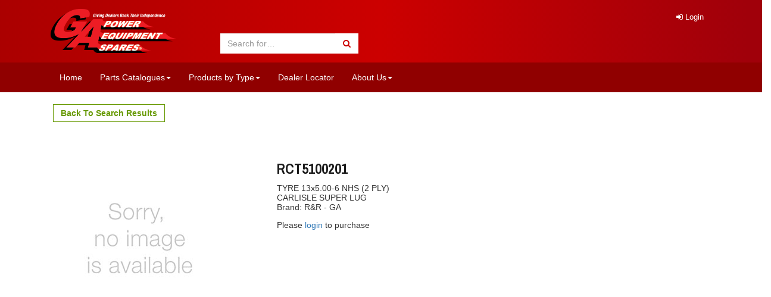

--- FILE ---
content_type: text/html;charset=UTF-8
request_url: https://www.gaspares.com.au/products/RCT5100201?escape=false
body_size: 7831
content:
<!DOCTYPE html>
  <html lang="en">
    <head>
        <meta charset="utf-8">
        <meta
             http-equiv="X-UA-Compatible"
             content="IE=edge">
        <meta
             name="viewport"
             content="width=device-width, initial-scale=1">
        <meta
             name="description"
             content="">
        <meta
             name="author"
             content="">
        <title>GA Spares || TYRE 13x5.00-6 NHS (2 PLY) CARLISLE SUPER LUG</title>
        <link
              rel="shortcut icon"
              href="/ts1745280459/attachments/PageLayout/3/favicon.png"
              type="image/x-icon" >
      
      
      
        <!--jQuery-->      
         <script
			  src="https://code.jquery.com/jquery-2.2.4.min.js"
			  integrity="sha256-BbhdlvQf/xTY9gja0Dq3HiwQF8LaCRTXxZKRutelT44="
			  crossorigin="anonymous"></script>

        <!--Bootstrap core CSS-->
        <link
              rel="stylesheet"              
              type="text/css"
              href="/ts1494207871/style_sheets/bootstrap.css">

        <!--Custom CSS and overrides-->
        <link
              rel="stylesheet"
              media="screen"
              type="text/css"
              href="/ts1749522393/style_sheets/style.css">
        <link
              href="https://fonts.googleapis.com/css?family=Archivo+Narrow:700,400" rel="stylesheet" type="text/css">        
        <link
              rel="stylesheet"
              href="https://maxcdn.bootstrapcdn.com/font-awesome/4.6.1/css/font-awesome.min.css">      
      
      
      <!--Woven Addition-->        
        <script type="text/javascript" src="/ts1749522393/cms_javascripts/avenue-js.min.js"></script>
        
        
      <!--END-->
      <!-- Facebook Pixel Code -->
        <script>
          !function(f,b,e,v,n,t,s)
          {if(f.fbq)return;n=f.fbq=function(){n.callMethod? n.callMethod.apply(n,arguments):n.queue.push(arguments)};
          if(!f._fbq)f._fbq=n;n.push=n;n.loaded=!0;n.version='2.0';
          n.queue=[];
          t=b.createElement(e);
          t.async=!0;
          t.src=v;
          s=b.getElementsByTagName(e)[0];
          s.parentNode.insertBefore(t,s)}(window,document,'script', 'https://connect.facebook.net/en_US/fbevents.js');
          fbq('init', '351531851985870'); 
          fbq('track', 'PageView');
        </script>
        <noscript>
         <img height="1" width="1" src="https://www.facebook.com/tr?id=351531851985870&ev=PageView&noscript=1"/>
        </noscript>
      <!-- End Facebook Pixel Code -->
        <script  type="text/javascript">
    var _gaq = _gaq || [];
    _gaq.push(['_setAccount',  'G-73B6SGT1L0']);
    
    _gaq.push(['_trackPageview']);

    


    (function() {
    var ga = document.createElement('script'); ga.type =  'text/javascript'; ga.async = true;
    ga.src = ('https:' == document.location.protocol ?  'https://ssl' : 'http://www') + '.google-analytics.com/ga.js';
    var s =  document.getElementsByTagName('script')[0];  s.parentNode.insertBefore(ga, s);
    })();

  </script>

        
    </head>
  <body>
    <div id="cover"></div>
    



  
<nav class="navbar navbar-default hidden-print">
            <div class="row" id="header">
                <div class="container">                  
                    <div class="col-sm-3 col-md-3">
                        <a href="/" style="background-color:transparent;">
                            <img id="logo" class="img-fluid hidden-xs hidden-sm" src="/ts1732231129/images/png/PageLayout/4/ga-logo-flat-211x74.png" alt="GA Spares Logo">
                            <h1 id="mobileBanner" class="hidden-md hidden-lg">GA Spares</h1>
                      </a>                      
                    </div>
                    <div class="col-sm-9 col-md-9 col-lg-9 hidden-xs hidden-sm hidden-md" id="help">                      
                        <ul class="nav nav-pills">
                            
                            <li>
                                <a href="/login"><i class="fa fa-sign-in" aria-hidden="true"></i> Login</a>
                            </li>
                                                        
                        </ul>
                    </div>
                    <div class="col-sm-6 col-md-6 col-lg-4">
                        <div class="input-group" id="globalSearch">

                          <form action="/search">                            
                            
                            <input type="text" class="form-control" name="q" value="" autocomplete="off" placeholder="Search for…">

                            <span class="input-group-btn">
                              <button class="btn btn-default" name="submit" type="submit">
                                <i class="fa fa-search" aria-hidden="true"></i>
                              </button>
                            </span>
                          
                          </form>

                        </div>
                    </div>
                    <div class="col-sm-3 col-md-03 col-lg-5" id="myCart">                        
						<div data-avenue-part="ga_cart" data-avenue-reload="cart">  </div>
                    </div>
                </div>
            </div>
            <!-- START MENU -->
  <div class="row menu-background">
    <div class="container">
      <div class="navbar-header">
        <button type="button" class="navbar-toggle collapsed" data-toggle="collapse" data-target="#navbar" aria-expanded="false" aria-controls=" navbar">
          <span class="sr-only">Toggle navigation</span>

        </button>
      </div>

      <div id="navbar" class=" navbar-collapse collapse">
        <ul class="nav navbar-nav">
          <li>
            <a href="#">Home</a>
          </li>

          <li class="dropdown">
            <a href="#" class="dropdown-toggle" data-toggle="dropdown" role=" button" aria-haspopup="true" aria-expanded="false">Parts Catalogues<span class=" caret"></span></a>
            <ul class="dropdown-menu">
              <li><a href="/search">Browse Parts Catalogue</a></li>
              <li><a href="/docs-catalogue-latest">Our Current Printed Catalogue</a></li>
              <li><a href="/docs-ipls-and-manuals">IPL's and Manuals</a></li>
              <li><a href="/arinet?aribrand=agfb">AgriFab Parts Lists</a></li>
              <li><a href="/arinet?aribrand=plp_big">BigDog Parts Lists</a></li>
              <li><a href="/arinet?aribrand=plp_hsl">Hustler Parts Lists</a></li>
              <li><a href="/arinet?aribrand=kwe">Kawasaki Parts Lists</a></li>
              <li><a href="/arinet?aribrand=ttq">Tuff Torq Parts Lists</a></li>
            </ul>
          </li>
          
          <li class="dropdown" id="products-menu">
            <a href="#" class="dropdown-toggle" data-toggle="dropdown" role=" button" aria-haspopup="true" aria-expanded="false">Products by Type<span class=" caret"></span></a>
            <ul class="dropdown-menu" >
                <li><a href="/search?q=&amp;per_page=24&amp;product_page=1&amp;search%5Bcategory_url%5D=%2F_product_types%2Fcarburettorp%2F_product_configuration%2Fkits">Carburettor Kits<br><h7>Repair kits for a wide range of equipment</h7></a></li>
                <li><a href="/search?q=&amp;per_page=24&amp;product_page=1&amp;search%5Bcategory_url%5D=%2FKAW%2F_product_types%2Fenginesp%2F_product_configuration%2Fverticalshaft">Kawasaki Engines<br><h7>Vertical Shaft</h7></a></li>
                <li><a href="/search?q=&amp;per_page=24&amp;product_page=1&amp;search%5Bcategory_url%5D=%2FKAW%2F_product_types%2Fenginesp%2F_product_configuration%2Fhorizontalshaft">Kawasaki Engines<br><h7>Horizontal Shaft</h7></a></li>
                <li><a href="/search?q=&amp;per_page=24&amp;product_page=1&amp;search%5Bcategory_url%5D=%2F_product_types%2Foils%2F_fits_brands%2Fkawasaki">Kawasaki Oils<br><h7>Oils</h7></a></li>
                <li><a href="/search?q=kawasaki+service+kit">Kawasaki<br><h7>Service</h7></a></li>
                <li><a href="/search?q=&amp;per_page=24&amp;product_page=1&amp;search%5Bcategory_url%5D=%2F_product_types%2Fblades%2F_section%2Fmow">Lawn Mower Blades<br><h7>Australian made quality blades</h7></a></li>
                <li><a href="/search?q=liquid+hammer">Liquid Hammer<br><h7>Safe to use concrete dissolver</h7></a></li>
                <li><a href="/search?q=mechanic+in+a+bottle">Mechanic in a Bottle<br><h7>The Fix For Fuel Problems</h7></a></li>
                <li><a href="/search?q=mojack">MoJack Mower Lifts<br><h7>Giving Mower Maintenance a Lift</h7></a></li>
                <li><a href="/search?q=R%26R">R&amp;R Products<br><h7>Golf course equipment</h7></a></li>
                <li><a href="/search?q=scepter&amp;per_page=24&amp;product_page=1&amp;search%5Bcategory_url%5D=%2F_product_subtypes%2Fcans">Scepter Fuel Cans<br><h7>Reliable and durable plastic cans</h7></a></li>
                <li><a href="/search?q=&amp;per_page=24&amp;product_page=1&amp;search%5Bcategory_url%5D=%2F_product_types%2Fsparkplugs">Spark Plugs<br><h7>Best of brand plugs for your equipmnent</h7></a></li>
                <li><a href="/search?q=&amp;per_page=24&amp;product_page=1&amp;search%5Bcategory_url%5D=%2F_product_types%2Ftrimmerline">Trimmer Lines<br><h7>Contractor favoured trimmer line</h7></a></li>

                <li><a href="/search?q=&amp;per_page=24&amp;product_page=1&amp;search%5Bcategory_url%5D=%2F_product_types%2Ftrimmerline%2F_fits_brands%2Ftrailblazer">Trimmer Line, Trail Blazer<br><h7>Contractor favoured trimmer line</h7></a></li>

                <li><a href="/search?q=&amp;per_page=24&amp;product_page=1&amp;search%5Bcategory_url%5D=%2F_product_types%2Ftrimmerline%2F_fits_brands%2Fdiamondedge">Trimmer Line, Diamond Edge<br><h7>Excellent wear, durability and cutting performance</h7></a></li>

                <li><a href="/search?q=&amp;per_page=24&amp;product_page=1&amp;search%5Bcategory_url%5D=%2F_product_types%2Ftrimmerline%2F_fits_brands%2Fvortex">Trimmer Line, Vortex<br><h7>The stealth line</h7></a></li>
            </ul>
          </li>
          
          <li>
            <a href="/dealer-locator">Dealer Locator</a>    
          </li> 
                 
          <li class="dropdown">
          <a href="/" class="dropdown-toggle" data-toggle="dropdown" role=" button" aria-haspopup="true" aria-expanded="false">About Us<span class=" caret"></span></a>
            <ul class="dropdown-menu">
              <li><a href="/company-information">Company Information</a></li>
              <li><a href="/a-word-from-the-md">A Word from the Managing Director</a></li>
              <li><a href="/vision-code-of-ethics">Vision / Code of Ethics</a></li>
              <li><a href="/history">History</a></li>
              <li><a href="/operations">Operations</a></li>
              <li><a href="/our-brands">Our Brands</a></li>
              <li><a href="/partnerships">Partnerships</a></li>
              <li><a href="/sustainability">Packaging Sustainability</a></li>
              <li><a href="/trading-terms-and-conditions-of-sale">Trading Terms and Conditions of Sale</a></li>
            </ul>
          </li>
          
          <li class="dropdown hidden-lg" id="account-menu">
          <a href="/" class="dropdown-toggle" data-toggle="dropdown" role="button"> My Account <span class=" caret"></span></a>
            <ul class="dropdown-menu">
              <li><a href="/account">Account Overview</a></li>
              <li><a href="/account/orders">My Orders</a></li>
              <li><a href="/account/backorders">My Backorders</a></li>
              <li><a href="/account/fastorder">Fast Order</a></li>
              <li><a href="/account/invoices">My Invoices</a></li>
              <li><a href="/account/favourites">My Favourites</a></li>                                    
              <li><a href="/account/template">My Template Orders</a></li>              
            </ul>  
          </li>
          <li class=" hidden-lg" style="background-color:#d63434">
            <a href="/cart">My Shopping Cart</a>
          </li>
          <li class="hidden-lg">
            <a href="/logout">Logout</a>
          </li>
          
        </ul>
      </div>
    </div>
  </div>
  <!--END MENU-->
        </nav>
      <div id="page-wrap" style="opacity:0.0">
<div id="content-wrap">
  <div id="heading-wrap" class="container" style="margin-top:15px">

     

     
    
        
          <div class="breadcrumbs container">
            
              
              
              
              
              
              <a class="ghost-btn btn-green" href="/search?q=&per_page=&product_page=&search%5Bcategory_url%5D=" title="Back To Search">Back To Search Results</a>
              
            
           
          
              
         
              
            
                
            
        </div>

     
</div>
<div id="content-inner" class="container" >
  <div id="one-col">  
    

<!-- Kits -->

<!-- Kits --> 

<div class="row">
<div id="right-column" class="col-sm-12 col-md-12 col-lg-12">  
    <div id="image-box" class="col-xs-12 col-sm-5 col-md-5 col-lg-4">
      <div id="product-image">
  

     
      
  
      <img src="/ts1749534576/images/rp_300x300/PageLayout/16/no-image.jpg" class="bigimg" alt="no-img">
  
</div>
<div style="clear:both;"></div>  
    </div>
<div id="info-box" class="col-xs-12 col-sm-7 col-md-7 col-lg-5">

  <div class="product-info">      
    <div class="left-info">
      <div class="product-title h3">RCT5100201</div>
      <div class="product-shortdesc">        

          
            <p>TYRE 13x5.00-6 NHS (2 PLY)</p>
          

          
            <p>CARLISLE SUPER LUG</p>
          

          
       
      </div>

      Brand: R&R - GA<br>

    </div> <!--left-info-->
    <div style="clear:both;"></div>    
            
      
      
<p>Please <a href="/login"> login </a> to purchase</p>
    
    <div style="clear:both;"></div>  
    </div>  
  </div><!--product-info-->
    
</div>

<div class="col-lg-8 col-lg-offset-4 protect">
  

  
 

</div>
</div>









    <script>
        function togglePrice() {
            var priceDiv = document.getElementById("product-price");
            var priceBreaksDiv = document.getElementById("price-breaks");
            var toggleButtonIcon = document.querySelector(".toggle-button i");

            if (priceDiv.style.display === "none" && priceBreaksDiv.style.display === "none") {
                priceDiv.style.display = "block";
                priceBreaksDiv.style.display = "block";
                toggleButtonIcon.classList.remove("fa-eye");
                toggleButtonIcon.classList.add("fa-eye-slash");
            } else {
                priceDiv.style.display = "none";
                priceBreaksDiv.style.display = "none";
                toggleButtonIcon.classList.remove("fa-eye-slash");
                toggleButtonIcon.classList.add("fa-eye");
            }
        }
    </script>




  </div>
</div>

</div><!--content-wrap-->
    <div class="hidden-xs push-footer"></div>
<div class="visible-xs" style="height:20px"></div>
  <footer class="container-fluid hidden-print">
    <div class="container">
      <div class="row">
        <div class="hidden-xs col-sm-3 col-md-3">
        <a href="/">
          <img class="img-fluid" src="/ts1745280459/images/png/PageLayout/3/ga-logo-flat-211x74.png" alt="">
        </a>
        </div>
        <div class="col-xs-6 col-sm-3 col-md-3">
          <h4>Navigation</h4>
            <ul>
              <li> <a href="/">Home</a></li>
              <li> <a href="/company-information">About</a></li>                
              <li> <a href="/search">Browse Parts</a></li>
              <li> <a href="/search">Products</a></li>
              <li> <a href="/catalogue-latest">Print Catalogue</a></li>
              <li> <a href="/dealer-locator">Dealer Locator</a></li>
              
              <li> <a href="/login">Login</a></li>                
            </ul>
        </div>
        <div class="col-xs-6 col-sm-3 col-md-3">
          
         
          
          <h4>Contact</h4>
          <ul>
            <li><b>QLD</b> 1300 363 004</li>
            <li><b>NSW</b> 1300 363 005</li>
            <li><b>SA</b> 1300 781 352</li>
            <li><b>TAS</b> (03) 6391 8058</li>
            <li><b>VIC</b> 1300 760 480</li>
            <li><b>WA</b> 1300 307 574</li>
            <li><a href="mailto:sparesqld@rgs.com.au?Subject= GA Spares Website Sales Enquiry">Email Sales Enquiries</a></li>            
          </ul>
          
          
          
          
          
        </div>
        <!--<div class="col-xs-6 col-sm-3 col-md-3">
          <h4>Customer Service</h4>
          <ul>
            <li><a href="trading-terms-and-conditions-of-sale">Trading Terms and Conditions of Sale</a></li>
            <li><a href="/terms-and-conditions">Website Terms and Conditions</a></li>
            <li><a href="/prices-and-freight-charges"> Prices and Freight</a></li>
            <a href="/sales-enquiries"><li class="col-lg-8 btn-footer"><i class="fa fa-envelope" aria-hidden="true"></i> Sales Enquiries</li></a>
            <a href="mailto:websupport@rgs.com.au?Subject=GA Spares Website Support"><li class="col-lg-8 btn-footer"><i class="fa fa-envelope" aria-hidden="true"></i> Website Support</li></a>
          </ul>
        </div>-->
      </div>              
    </div>     
  </footer>

      <div class="copyright container-fluid">
        <div class="container">
          <div class="row">
          <p>
             Copyright &copy Roy Gripske & Sons Pty. Ltd. 2013~2026. All Rights Reserved.</p>
          <p>All original equipment manufacturers‘ names and part numbers and photographs or drawings of their products are used for identification purposes only, and unless otherwise expressly stated our products are not original equipment manufacturers parts. Unless specifically stated otherwise, we do not hold ourselves out to have any connection, association with or the sponsorship of any original equipment manufacturers and nor do we hold that any of our products have any approval of original equipment manufacturers.</p>
          </div>
        </div>
	</div>

  

    <div id="backToTop" title="Go to top"><i class="fa fa-chevron-up" aria-hidden="true"></i></div> 
    
 
<!-- Bootstrap core JavaScript -->        
       <script
               src="https://maxcdn.bootstrapcdn.com/bootstrap/3.3.6/js/bootstrap.min.js"
               integrity="sha384-0mSbJDEHialfmuBBQP6A4Qrprq5OVfW37PRR3j5ELqxss1yVqOtnepnHVP9aJ7xS"
               crossorigin="anonymous"></script>

        <!-- Add new javascript for megasearch -->
        <script>
        jQuery(function($) {
          $("#megasearch .form-control").keyup(function() {
            console.log('test1')
            var $form = $('#megasearch');
            $form.popover({content: '', placement: 'bottom', html: true, trigger: 'manual'});
            $.get('/search/_part/megasearch?per_page=5&' + $form.serialize(),function(d) {
              $form.data('bs.popover').options.content = d;
              $form.popover('show');
            });
          });
        });
        </script>

        <!-- Pronto Stuff -->
		
   		<script src="//cdnjs.cloudflare.com/ajax/libs/modernizr/2.8.3/modernizr.min.js" type="text/javascript"></script>
        

   <!-- ./pronto stuff -->










  <script>
(function()
    {
        var n = $( '.alternatives' );
        var productTitle = $( '.heading' ).text();
        $.each( n, function()
            {
                var products = $( this ).find( '.alt-box' ).parent();
                var gridWidth = $( '.grid' ).width();
                var loadMore = $( this ).find('.related-btn');
                var plurality;

                if( gridWidth >= 1100 ) { var start = 4; }
                else if ( gridWidth >= 900 && gridWidth < 1100 ) { start = 3; }
                else if ( gridWidth >= 680 && gridWidth < 900 ) { start = 2; }          
                else { start = 1; }

                var showMoreVal = products.length - start;
                if( showMoreVal == 1 ){ plurality = "product"; }else{ plurality = "products"; }

                if( products.length == 0 ){ $( this ).parent().parent().remove(); }
          
                if ( products.length > start ){
                    var a = loadMore.parent().find('.alt-box').parent();
                    start = start - a.length;
                    var heading = $( this ).find( '.alternatives' ).find( 'h4' );
                    loadMore.text( "Show " + showMoreVal + " more " + plurality + " related to " + productTitle );
                    loadMore.click( change );
                    }else{ loadMore.remove(); }

                function change() {
                    // TODO: recheck gridWidth value in case there has been a window resize //
                    a.slice( start ).slideToggle( 500 );
                    if( loadMore.text() != "Show Less" ) {
                      loadMore.text( "Show Less" )
                    } else {
                      loadMore.text(  "Show " + showMoreVal + " more " + plurality + " related to " + productTitle )
                    };
                }
                products.slice( start ).toggle();
            }
        );
    }
)()
</script>







  <script>
(function()
  {

    var $facetModule = $(".facet-module");
    var $categoryModule = $facetModule.first();   
    $.each($facetModule.slice(1), function()
      {

        var $facetRow = $(this).children(".facet-row");
        var $checkMark = $facetRow.find('.fa-check');
        var numrows = $facetRow.length;        
      
        if (numrows === 0){
          $(this).remove();
        }else if (numrows <= 10){
          $facetRow.slideDown();
          $(this).find('.moreless').remove();
          $(this).find('.moreless').text('Showing All');          
        }else{
          // $facetRow.delay(1500).slideUp(500);
          $facetRow.show();
          $facetRow.parent().css({"height":"250px","overflow-y":"auto","overflow-x":""});
          $facetRow.parent().find('.showmore').hide();
          $facetRow.parent().find('.showless').show();
        }        
      
        if ($checkMark.length !== 0)
        {
          $checkMark.parent().slideDown();
        }
      
        $('.showmore').on('click', function(event){
          event.stopPropagation();
          var numrows = $(this).parent().parent().find('.facet-row');
          $(this).parents().children('.facet-row').show();
          $(this).hide();
          $(this).parent().find('.showless').show();
          if(numrows.length >= 20){
              $(this).parent().parent().css({"height":"250px","overflow-y":"auto","overflow-x":""});
          }
        });

        $('.showless').on('click', function(event){
          event.stopPropagation();
          $(this).parents().children('.facet-row').hide();
          $(this).hide();
          $(this).parent().find('.showmore').show();
          $(this).parent().parent().css({"height":"","overflow-y":"","overflow-x":""});
        });
      
      }
    );
  
    // show the first facet module after page load
    $(document).ready(function(){
       $categoryModule.toggle();     
       $categoryModule.children('.facet-row').show();
       $categoryModule.children('.moreless').remove();      
    })
  
  }
)();
</script>
  <script>
jQuery(function($) {   
  // document.cookie="set_display=null";

    $('.list-controls select').change(function() {
        $(this).parents('form:first').submit();
    });
  
function setDisplayGrid(){
     //console.log('Clicked grid');
     $('#results ul').attr('class','grid');
     $('#results ul').removeAttr("style");
    var cls = $('#results ul').attr('class');
    $('.grid li').each(function() {
      $(this).find('.grid-favs').insertAfter($(this).find('.grid-text'));
      $(this).find('.grid-avail').insertAfter($(this).find('.grid-favs'));      
    });
    $('.grid-price').each(function(){
      $(this).find('span').unwrap();
    });
    $('.add-button').each(function(){
      $(this).children().unwrap();
    });
    $('.grid-box').each(function(){
      $(this).find('.wrap-btn').insertAfter($(this).find('.grid-stars'));
    });
    set_display = 'grid';
    setCookie('set_display', set_display);
    $('.grid-control').addClass('active-view');
    $('.list-control').removeClass('active-view');
};
  
function setDisplayList(){
   //console.log('Clicked list');
   $('#results ul').attr('class','list');
   $('#results ul').removeAttr("style");
   var cls = $('#results ul').attr('class');
   $('.list li').each(function() {
     $(this).find('.grid-favs').insertAfter($(this).find('.grid-text').find('.grid-desc'));
     $(this).find('.grid-avail').insertAfter($(this).find('.grid-text').find('.grid-favs'));     
   });
   $('.grid-price').each(function(){
     $(this).find('span').wrapAll( "<div class='price-wrap'></div>" );
   });
   $('.grid-box').each(function(){
     $(this).find('.wrap-btn').wrapAll( "<div class='add-button'></div>");
   $(this).children('.add-button').insertAfter($(this).find('.grid-price').find('.price-wrap'));
   });
   set_display = 'list';
   setCookie('set_display', set_display);
   $('.list-control').addClass('active-view');
   $('.grid-control').removeClass('active-view');
};  

// Set cookies for grid and list view
    var set_display;
    var get_display;
    get_display = readCookie('set_display');
  
    if (get_display === null || get_display.localeCompare('grid') == 0 || typeof get_display == 'undefined' || get_display == "" ) {
        $(".grid").show();
        setDisplayGrid();
        //console.log('if condition ' + get_display);
    } else if (get_display.localeCompare('list') == 0) {
        $(".list").show();
        setDisplayList();
        //console.log('else condition ' + get_display);
    }

    $(".grid-control").click(setDisplayGrid);

    $(".list-control").click(setDisplayList);

  
    function setCookie(name, value, expires, path) {
      //console.log('setCookie fired');
        document.cookie = name + "=" + escape(value) +
            ((expires) ? "; expires=" + expires.toGMTString() : "") +
            ("; path=/");
    }
  
    function readCookie(name) {
        var nameEQ = name + "=";
        var ca = document.cookie.split(';');
        for(var i=0;i < ca.length;i++) {
            var c = ca[i];
            while (c.charAt(0)==' ') c = c.substring(1,c.length);
            if (c.indexOf(nameEQ) == 0) return c.substring(nameEQ.length,c.length);
        }
        return null;
    }
  
  var $backToTop = $("#backToTop");

  $(window).scroll(function() {
      if (document.body.scrollTop > 200 ) {
          $backToTop.css("display","block");
      } else {
          $backToTop.css("display","none");
      }
  })
  
  $backToTop.on('click', function() {
      document.body.scrollTop = 0; 
      document.documentElement.scrollTop = 0;
  })
}); 
</script>


<link
              rel="stylesheet"
              media="screen"
              type="text/css"
              href="/ts1602543606/style_sheets/arinet.css">


    <script>      
      $(document).ready(function() {        
        /*** OFF CANVAS ***/
        $('[data-toggle=offcanvas]').click(function() {
        $('.row-offcanvas').toggleClass('active');
        $('html, body').animate({ scrollTop: 0 }, 0);
        });
        /*** .OFF CANVAS ***/
        $('[data-toggle="tooltip"]').tooltip();
        
        /*** ***/
        $('body').addClass('modal-open');
        /*** auto-dismiss alerts ***/
        $('.alert').delay(3000).fadeOut(500, function(){$(this).remove();})        
      });
      $("#page-wrap").fadeTo(500, 1);         
    </script>

<script>
  $(window).bind("pageshow", function(event) {
    $('#cover').hide();
    $('body').removeClass('modal-open');
  });
  $(window).on("beforeunload", function() {
    $("#cover").fadeIn("slow");
    $('body').css({overflow:"hidden",paddingRight:'17px'});
  });
</script>    
  </body>
</html>

--- FILE ---
content_type: text/css; charset=utf-8
request_url: https://www.gaspares.com.au/ts1602543606/style_sheets/arinet.css
body_size: 370
content:
#ariPartStream .ari-product-line.ari-assembly-select .item {
  height: 260px; }

#ari-change-brand-btn {
  display: none; }

#ariPartStream .ari-change-btn {
  border-radius: 0;
  border: 1px solid #690;
  background: #fff; }

#ariPartStream .ari-change-btn:hover {
  background-color: #690;
  color: #fff; }

#ariPartStream a:link, #ariPartStream a:visited {
  color: #690;
  font-weight: bold; }

#ariPartStream button#ariChangeAssemblyBtn, #ariPartStream #ariInfoZoom button, #ariPartStream button#ari-ShowPartList-Btn, #ariPartStream .ariPartListWhereUsed {
  border-bottom-left-radius: 0px;
  border-bottom-right-radius: 0px;
  border-top-left-radius: 0px;
  border-top-right-radius: 0px; }

#ariPartStream input.ariPartListAddToCart {
  background: #fff;
  color: #690;
  border-bottom-left-radius: 0px;
  border-bottom-right-radius: 0px;
  border-top-left-radius: 0px;
  border-top-right-radius: 0px;
  border: 1px solid #690; }

#ariPartStream input.ariPartListAddToCart:hover {
  background: #690;
  color: #fff;
  border-bottom-left-radius: 0px;
  border-bottom-right-radius: 0px;
  border-top-left-radius: 0px;
  border-top-right-radius: 0px;
  border: 1px solid #690; }

#ariPartStream input[id^="ariparts_qty"] {
  border-bottom-left-radius: 0px;
  border-bottom-right-radius: 0px;
  border-top-left-radius: 0px;
  border-top-right-radius: 0px; }
